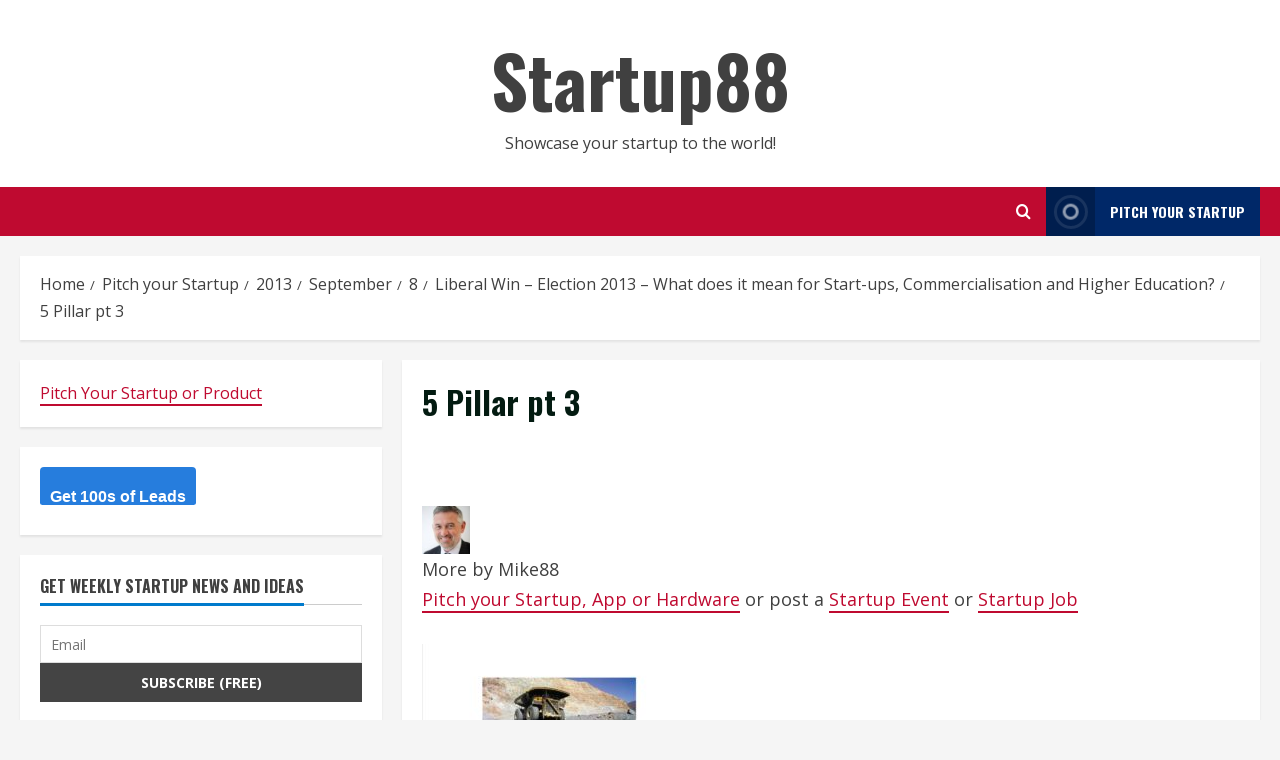

--- FILE ---
content_type: text/html; charset=UTF-8
request_url: https://startup88.com/startups/2013/09/08/liberal-win-election-2013-what-does-it-mean-for-start-ups-commercialisation-and-higher-education/757/attachment/5-pillar-pt-3
body_size: 13982
content:
<!doctype html>
<html lang="en-US">

<head>
    <meta charset="UTF-8">
    <meta name="viewport" content="width=device-width, initial-scale=1">
    <link rel="profile" href="https://gmpg.org/xfn/11">
	<script async src="https://pagead2.googlesyndication.com/pagead/js/adsbygoogle.js?client=ca-pub-5730601824912650" crossorigin="anonymous" type="bdbac9ab852e48c1b11e32c7-text/javascript"></script>
    <meta name='robots' content='index, follow, max-image-preview:large, max-snippet:-1, max-video-preview:-1' />
<script src="/cdn-cgi/scripts/7d0fa10a/cloudflare-static/rocket-loader.min.js" data-cf-settings="bdbac9ab852e48c1b11e32c7-|49"></script><link rel='preload' href='https://fonts.googleapis.com/css?family=Oswald:400,700|Open+Sans:400,700&#038;subset=latin&#038;display=swap' as='style' onload="this.onload=null;this.rel='stylesheet'" type='text/css' media='all' crossorigin='anonymous'>
<link rel='preconnect' href='https://fonts.googleapis.com' crossorigin='anonymous'>
<link rel='preconnect' href='https://fonts.gstatic.com' crossorigin='anonymous'>

	<!-- This site is optimized with the Yoast SEO plugin v20.1 - https://yoast.com/wordpress/plugins/seo/ -->
	<title>5 Pillar pt 3 - Startup88</title>
	<link rel="canonical" href="https://startup88.com/startups/2013/09/08/liberal-win-election-2013-what-does-it-mean-for-start-ups-commercialisation-and-higher-education/757/attachment/5-pillar-pt-3/" />
	<meta property="og:locale" content="en_US" />
	<meta property="og:type" content="article" />
	<meta property="og:title" content="5 Pillar pt 3 - Startup88" />
	<meta property="og:description" content="More by Mike88 Pitch your Startup, App or Hardware or post a Startup Event or Startup Job Pitch" />
	<meta property="og:url" content="https://startup88.com/startups/2013/09/08/liberal-win-election-2013-what-does-it-mean-for-start-ups-commercialisation-and-higher-education/757/attachment/5-pillar-pt-3/" />
	<meta property="og:site_name" content="Startup88" />
	<meta property="og:image" content="https://startup88.com/startups/2013/09/08/liberal-win-election-2013-what-does-it-mean-for-start-ups-commercialisation-and-higher-education/757/attachment/5-pillar-pt-3" />
	<meta property="og:image:width" content="776" />
	<meta property="og:image:height" content="757" />
	<meta property="og:image:type" content="image/jpeg" />
	<meta name="twitter:card" content="summary_large_image" />
	<script type="application/ld+json" class="yoast-schema-graph">{"@context":"https://schema.org","@graph":[{"@type":"WebPage","@id":"https://startup88.com/startups/2013/09/08/liberal-win-election-2013-what-does-it-mean-for-start-ups-commercialisation-and-higher-education/757/attachment/5-pillar-pt-3/","url":"https://startup88.com/startups/2013/09/08/liberal-win-election-2013-what-does-it-mean-for-start-ups-commercialisation-and-higher-education/757/attachment/5-pillar-pt-3/","name":"5 Pillar pt 3 - Startup88","isPartOf":{"@id":"https://startup88.com/#website"},"primaryImageOfPage":{"@id":"https://startup88.com/startups/2013/09/08/liberal-win-election-2013-what-does-it-mean-for-start-ups-commercialisation-and-higher-education/757/attachment/5-pillar-pt-3/#primaryimage"},"image":{"@id":"https://startup88.com/startups/2013/09/08/liberal-win-election-2013-what-does-it-mean-for-start-ups-commercialisation-and-higher-education/757/attachment/5-pillar-pt-3/#primaryimage"},"thumbnailUrl":"https://startup88.com/wp-content/uploads/2013/09/5-Pillar-pt-3.jpg","datePublished":"2013-09-08T02:11:59+00:00","dateModified":"2013-09-08T02:11:59+00:00","breadcrumb":{"@id":"https://startup88.com/startups/2013/09/08/liberal-win-election-2013-what-does-it-mean-for-start-ups-commercialisation-and-higher-education/757/attachment/5-pillar-pt-3/#breadcrumb"},"inLanguage":"en-US","potentialAction":[{"@type":"ReadAction","target":["https://startup88.com/startups/2013/09/08/liberal-win-election-2013-what-does-it-mean-for-start-ups-commercialisation-and-higher-education/757/attachment/5-pillar-pt-3/"]}]},{"@type":"ImageObject","inLanguage":"en-US","@id":"https://startup88.com/startups/2013/09/08/liberal-win-election-2013-what-does-it-mean-for-start-ups-commercialisation-and-higher-education/757/attachment/5-pillar-pt-3/#primaryimage","url":"https://startup88.com/wp-content/uploads/2013/09/5-Pillar-pt-3.jpg","contentUrl":"https://startup88.com/wp-content/uploads/2013/09/5-Pillar-pt-3.jpg","width":776,"height":757},{"@type":"BreadcrumbList","@id":"https://startup88.com/startups/2013/09/08/liberal-win-election-2013-what-does-it-mean-for-start-ups-commercialisation-and-higher-education/757/attachment/5-pillar-pt-3/#breadcrumb","itemListElement":[{"@type":"ListItem","position":1,"name":"Home","item":"https://startup88.com/"},{"@type":"ListItem","position":2,"name":"Pitch your Startup","item":"https://startup88.com/category/startups"},{"@type":"ListItem","position":3,"name":"Liberal Win &#8211; Election 2013 &#8211; What does it mean for Start-ups, Commercialisation and Higher Education?","item":"https://startup88.com/startups/2013/09/08/liberal-win-election-2013-what-does-it-mean-for-start-ups-commercialisation-and-higher-education/757"},{"@type":"ListItem","position":4,"name":"5 Pillar pt 3"}]},{"@type":"WebSite","@id":"https://startup88.com/#website","url":"https://startup88.com/","name":"Startup88","description":"Showcase your startup to the world!","potentialAction":[{"@type":"SearchAction","target":{"@type":"EntryPoint","urlTemplate":"https://startup88.com/?s={search_term_string}"},"query-input":"required name=search_term_string"}],"inLanguage":"en-US"}]}</script>
	<!-- / Yoast SEO plugin. -->


<link rel='dns-prefetch' href='//www.googletagmanager.com' />
<link rel='dns-prefetch' href='//fonts.googleapis.com' />
<link rel='preconnect' href='https://fonts.googleapis.com' />
<link rel='preconnect' href='https://fonts.gstatic.com' />
<link rel="alternate" type="application/rss+xml" title="Startup88 &raquo; Feed" href="https://startup88.com/feed" />
<link rel="alternate" type="application/rss+xml" title="Startup88 &raquo; Comments Feed" href="https://startup88.com/comments/feed" />
<link rel="alternate" type="application/rss+xml" title="Startup88 &raquo; 5 Pillar pt 3 Comments Feed" href="https://startup88.com/startups/2013/09/08/liberal-win-election-2013-what-does-it-mean-for-start-ups-commercialisation-and-higher-education/757/attachment/5-pillar-pt-3/feed" />
<link rel='stylesheet' id='wp-block-library-css' href='https://startup88.com/wp-includes/css/dist/block-library/style.min.css?ver=6.1.9' type='text/css' media='all' />
<style id='wp-block-library-theme-inline-css' type='text/css'>
.wp-block-audio figcaption{color:#555;font-size:13px;text-align:center}.is-dark-theme .wp-block-audio figcaption{color:hsla(0,0%,100%,.65)}.wp-block-audio{margin:0 0 1em}.wp-block-code{border:1px solid #ccc;border-radius:4px;font-family:Menlo,Consolas,monaco,monospace;padding:.8em 1em}.wp-block-embed figcaption{color:#555;font-size:13px;text-align:center}.is-dark-theme .wp-block-embed figcaption{color:hsla(0,0%,100%,.65)}.wp-block-embed{margin:0 0 1em}.blocks-gallery-caption{color:#555;font-size:13px;text-align:center}.is-dark-theme .blocks-gallery-caption{color:hsla(0,0%,100%,.65)}.wp-block-image figcaption{color:#555;font-size:13px;text-align:center}.is-dark-theme .wp-block-image figcaption{color:hsla(0,0%,100%,.65)}.wp-block-image{margin:0 0 1em}.wp-block-pullquote{border-top:4px solid;border-bottom:4px solid;margin-bottom:1.75em;color:currentColor}.wp-block-pullquote__citation,.wp-block-pullquote cite,.wp-block-pullquote footer{color:currentColor;text-transform:uppercase;font-size:.8125em;font-style:normal}.wp-block-quote{border-left:.25em solid;margin:0 0 1.75em;padding-left:1em}.wp-block-quote cite,.wp-block-quote footer{color:currentColor;font-size:.8125em;position:relative;font-style:normal}.wp-block-quote.has-text-align-right{border-left:none;border-right:.25em solid;padding-left:0;padding-right:1em}.wp-block-quote.has-text-align-center{border:none;padding-left:0}.wp-block-quote.is-large,.wp-block-quote.is-style-large,.wp-block-quote.is-style-plain{border:none}.wp-block-search .wp-block-search__label{font-weight:700}.wp-block-search__button{border:1px solid #ccc;padding:.375em .625em}:where(.wp-block-group.has-background){padding:1.25em 2.375em}.wp-block-separator.has-css-opacity{opacity:.4}.wp-block-separator{border:none;border-bottom:2px solid;margin-left:auto;margin-right:auto}.wp-block-separator.has-alpha-channel-opacity{opacity:1}.wp-block-separator:not(.is-style-wide):not(.is-style-dots){width:100px}.wp-block-separator.has-background:not(.is-style-dots){border-bottom:none;height:1px}.wp-block-separator.has-background:not(.is-style-wide):not(.is-style-dots){height:2px}.wp-block-table{margin:"0 0 1em 0"}.wp-block-table thead{border-bottom:3px solid}.wp-block-table tfoot{border-top:3px solid}.wp-block-table td,.wp-block-table th{word-break:normal}.wp-block-table figcaption{color:#555;font-size:13px;text-align:center}.is-dark-theme .wp-block-table figcaption{color:hsla(0,0%,100%,.65)}.wp-block-video figcaption{color:#555;font-size:13px;text-align:center}.is-dark-theme .wp-block-video figcaption{color:hsla(0,0%,100%,.65)}.wp-block-video{margin:0 0 1em}.wp-block-template-part.has-background{padding:1.25em 2.375em;margin-top:0;margin-bottom:0}
</style>
<style id='global-styles-inline-css' type='text/css'>
body{--wp--preset--color--black: #000000;--wp--preset--color--cyan-bluish-gray: #abb8c3;--wp--preset--color--white: #ffffff;--wp--preset--color--pale-pink: #f78da7;--wp--preset--color--vivid-red: #cf2e2e;--wp--preset--color--luminous-vivid-orange: #ff6900;--wp--preset--color--luminous-vivid-amber: #fcb900;--wp--preset--color--light-green-cyan: #7bdcb5;--wp--preset--color--vivid-green-cyan: #00d084;--wp--preset--color--pale-cyan-blue: #8ed1fc;--wp--preset--color--vivid-cyan-blue: #0693e3;--wp--preset--color--vivid-purple: #9b51e0;--wp--preset--gradient--vivid-cyan-blue-to-vivid-purple: linear-gradient(135deg,rgba(6,147,227,1) 0%,rgb(155,81,224) 100%);--wp--preset--gradient--light-green-cyan-to-vivid-green-cyan: linear-gradient(135deg,rgb(122,220,180) 0%,rgb(0,208,130) 100%);--wp--preset--gradient--luminous-vivid-amber-to-luminous-vivid-orange: linear-gradient(135deg,rgba(252,185,0,1) 0%,rgba(255,105,0,1) 100%);--wp--preset--gradient--luminous-vivid-orange-to-vivid-red: linear-gradient(135deg,rgba(255,105,0,1) 0%,rgb(207,46,46) 100%);--wp--preset--gradient--very-light-gray-to-cyan-bluish-gray: linear-gradient(135deg,rgb(238,238,238) 0%,rgb(169,184,195) 100%);--wp--preset--gradient--cool-to-warm-spectrum: linear-gradient(135deg,rgb(74,234,220) 0%,rgb(151,120,209) 20%,rgb(207,42,186) 40%,rgb(238,44,130) 60%,rgb(251,105,98) 80%,rgb(254,248,76) 100%);--wp--preset--gradient--blush-light-purple: linear-gradient(135deg,rgb(255,206,236) 0%,rgb(152,150,240) 100%);--wp--preset--gradient--blush-bordeaux: linear-gradient(135deg,rgb(254,205,165) 0%,rgb(254,45,45) 50%,rgb(107,0,62) 100%);--wp--preset--gradient--luminous-dusk: linear-gradient(135deg,rgb(255,203,112) 0%,rgb(199,81,192) 50%,rgb(65,88,208) 100%);--wp--preset--gradient--pale-ocean: linear-gradient(135deg,rgb(255,245,203) 0%,rgb(182,227,212) 50%,rgb(51,167,181) 100%);--wp--preset--gradient--electric-grass: linear-gradient(135deg,rgb(202,248,128) 0%,rgb(113,206,126) 100%);--wp--preset--gradient--midnight: linear-gradient(135deg,rgb(2,3,129) 0%,rgb(40,116,252) 100%);--wp--preset--duotone--dark-grayscale: url('#wp-duotone-dark-grayscale');--wp--preset--duotone--grayscale: url('#wp-duotone-grayscale');--wp--preset--duotone--purple-yellow: url('#wp-duotone-purple-yellow');--wp--preset--duotone--blue-red: url('#wp-duotone-blue-red');--wp--preset--duotone--midnight: url('#wp-duotone-midnight');--wp--preset--duotone--magenta-yellow: url('#wp-duotone-magenta-yellow');--wp--preset--duotone--purple-green: url('#wp-duotone-purple-green');--wp--preset--duotone--blue-orange: url('#wp-duotone-blue-orange');--wp--preset--font-size--small: 13px;--wp--preset--font-size--medium: 20px;--wp--preset--font-size--large: 36px;--wp--preset--font-size--x-large: 42px;--wp--preset--spacing--20: 0.44rem;--wp--preset--spacing--30: 0.67rem;--wp--preset--spacing--40: 1rem;--wp--preset--spacing--50: 1.5rem;--wp--preset--spacing--60: 2.25rem;--wp--preset--spacing--70: 3.38rem;--wp--preset--spacing--80: 5.06rem;}body { margin: 0;--wp--style--global--content-size: 740px;--wp--style--global--wide-size: 1300px; }.wp-site-blocks > .alignleft { float: left; margin-right: 2em; }.wp-site-blocks > .alignright { float: right; margin-left: 2em; }.wp-site-blocks > .aligncenter { justify-content: center; margin-left: auto; margin-right: auto; }.wp-site-blocks > * { margin-block-start: 0; margin-block-end: 0; }.wp-site-blocks > * + * { margin-block-start: 24px; }body { --wp--style--block-gap: 24px; }body .is-layout-flow > *{margin-block-start: 0;margin-block-end: 0;}body .is-layout-flow > * + *{margin-block-start: 24px;margin-block-end: 0;}body .is-layout-constrained > *{margin-block-start: 0;margin-block-end: 0;}body .is-layout-constrained > * + *{margin-block-start: 24px;margin-block-end: 0;}body .is-layout-flex{gap: 24px;}body .is-layout-flow > .alignleft{float: left;margin-inline-start: 0;margin-inline-end: 2em;}body .is-layout-flow > .alignright{float: right;margin-inline-start: 2em;margin-inline-end: 0;}body .is-layout-flow > .aligncenter{margin-left: auto !important;margin-right: auto !important;}body .is-layout-constrained > .alignleft{float: left;margin-inline-start: 0;margin-inline-end: 2em;}body .is-layout-constrained > .alignright{float: right;margin-inline-start: 2em;margin-inline-end: 0;}body .is-layout-constrained > .aligncenter{margin-left: auto !important;margin-right: auto !important;}body .is-layout-constrained > :where(:not(.alignleft):not(.alignright):not(.alignfull)){max-width: var(--wp--style--global--content-size);margin-left: auto !important;margin-right: auto !important;}body .is-layout-constrained > .alignwide{max-width: var(--wp--style--global--wide-size);}body .is-layout-flex{display: flex;}body .is-layout-flex{flex-wrap: wrap;align-items: center;}body .is-layout-flex > *{margin: 0;}body{padding-top: 0px;padding-right: 0px;padding-bottom: 0px;padding-left: 0px;}a:where(:not(.wp-element-button)){text-decoration: none;}.wp-element-button, .wp-block-button__link{background-color: #32373c;border-width: 0;color: #fff;font-family: inherit;font-size: inherit;line-height: inherit;padding: calc(0.667em + 2px) calc(1.333em + 2px);text-decoration: none;}.has-black-color{color: var(--wp--preset--color--black) !important;}.has-cyan-bluish-gray-color{color: var(--wp--preset--color--cyan-bluish-gray) !important;}.has-white-color{color: var(--wp--preset--color--white) !important;}.has-pale-pink-color{color: var(--wp--preset--color--pale-pink) !important;}.has-vivid-red-color{color: var(--wp--preset--color--vivid-red) !important;}.has-luminous-vivid-orange-color{color: var(--wp--preset--color--luminous-vivid-orange) !important;}.has-luminous-vivid-amber-color{color: var(--wp--preset--color--luminous-vivid-amber) !important;}.has-light-green-cyan-color{color: var(--wp--preset--color--light-green-cyan) !important;}.has-vivid-green-cyan-color{color: var(--wp--preset--color--vivid-green-cyan) !important;}.has-pale-cyan-blue-color{color: var(--wp--preset--color--pale-cyan-blue) !important;}.has-vivid-cyan-blue-color{color: var(--wp--preset--color--vivid-cyan-blue) !important;}.has-vivid-purple-color{color: var(--wp--preset--color--vivid-purple) !important;}.has-black-background-color{background-color: var(--wp--preset--color--black) !important;}.has-cyan-bluish-gray-background-color{background-color: var(--wp--preset--color--cyan-bluish-gray) !important;}.has-white-background-color{background-color: var(--wp--preset--color--white) !important;}.has-pale-pink-background-color{background-color: var(--wp--preset--color--pale-pink) !important;}.has-vivid-red-background-color{background-color: var(--wp--preset--color--vivid-red) !important;}.has-luminous-vivid-orange-background-color{background-color: var(--wp--preset--color--luminous-vivid-orange) !important;}.has-luminous-vivid-amber-background-color{background-color: var(--wp--preset--color--luminous-vivid-amber) !important;}.has-light-green-cyan-background-color{background-color: var(--wp--preset--color--light-green-cyan) !important;}.has-vivid-green-cyan-background-color{background-color: var(--wp--preset--color--vivid-green-cyan) !important;}.has-pale-cyan-blue-background-color{background-color: var(--wp--preset--color--pale-cyan-blue) !important;}.has-vivid-cyan-blue-background-color{background-color: var(--wp--preset--color--vivid-cyan-blue) !important;}.has-vivid-purple-background-color{background-color: var(--wp--preset--color--vivid-purple) !important;}.has-black-border-color{border-color: var(--wp--preset--color--black) !important;}.has-cyan-bluish-gray-border-color{border-color: var(--wp--preset--color--cyan-bluish-gray) !important;}.has-white-border-color{border-color: var(--wp--preset--color--white) !important;}.has-pale-pink-border-color{border-color: var(--wp--preset--color--pale-pink) !important;}.has-vivid-red-border-color{border-color: var(--wp--preset--color--vivid-red) !important;}.has-luminous-vivid-orange-border-color{border-color: var(--wp--preset--color--luminous-vivid-orange) !important;}.has-luminous-vivid-amber-border-color{border-color: var(--wp--preset--color--luminous-vivid-amber) !important;}.has-light-green-cyan-border-color{border-color: var(--wp--preset--color--light-green-cyan) !important;}.has-vivid-green-cyan-border-color{border-color: var(--wp--preset--color--vivid-green-cyan) !important;}.has-pale-cyan-blue-border-color{border-color: var(--wp--preset--color--pale-cyan-blue) !important;}.has-vivid-cyan-blue-border-color{border-color: var(--wp--preset--color--vivid-cyan-blue) !important;}.has-vivid-purple-border-color{border-color: var(--wp--preset--color--vivid-purple) !important;}.has-vivid-cyan-blue-to-vivid-purple-gradient-background{background: var(--wp--preset--gradient--vivid-cyan-blue-to-vivid-purple) !important;}.has-light-green-cyan-to-vivid-green-cyan-gradient-background{background: var(--wp--preset--gradient--light-green-cyan-to-vivid-green-cyan) !important;}.has-luminous-vivid-amber-to-luminous-vivid-orange-gradient-background{background: var(--wp--preset--gradient--luminous-vivid-amber-to-luminous-vivid-orange) !important;}.has-luminous-vivid-orange-to-vivid-red-gradient-background{background: var(--wp--preset--gradient--luminous-vivid-orange-to-vivid-red) !important;}.has-very-light-gray-to-cyan-bluish-gray-gradient-background{background: var(--wp--preset--gradient--very-light-gray-to-cyan-bluish-gray) !important;}.has-cool-to-warm-spectrum-gradient-background{background: var(--wp--preset--gradient--cool-to-warm-spectrum) !important;}.has-blush-light-purple-gradient-background{background: var(--wp--preset--gradient--blush-light-purple) !important;}.has-blush-bordeaux-gradient-background{background: var(--wp--preset--gradient--blush-bordeaux) !important;}.has-luminous-dusk-gradient-background{background: var(--wp--preset--gradient--luminous-dusk) !important;}.has-pale-ocean-gradient-background{background: var(--wp--preset--gradient--pale-ocean) !important;}.has-electric-grass-gradient-background{background: var(--wp--preset--gradient--electric-grass) !important;}.has-midnight-gradient-background{background: var(--wp--preset--gradient--midnight) !important;}.has-small-font-size{font-size: var(--wp--preset--font-size--small) !important;}.has-medium-font-size{font-size: var(--wp--preset--font-size--medium) !important;}.has-large-font-size{font-size: var(--wp--preset--font-size--large) !important;}.has-x-large-font-size{font-size: var(--wp--preset--font-size--x-large) !important;}
.wp-block-navigation a:where(:not(.wp-element-button)){color: inherit;}
.wp-block-pullquote{font-size: 1.5em;line-height: 1.6;}
</style>
<link rel='stylesheet' id='ppress-frontend-css' href='https://startup88.com/wp-content/plugins/wp-user-avatar/assets/css/frontend.min.css?ver=4.6.0' type='text/css' media='all' />
<link rel='stylesheet' id='ppress-flatpickr-css' href='https://startup88.com/wp-content/plugins/wp-user-avatar/assets/flatpickr/flatpickr.min.css?ver=4.6.0' type='text/css' media='all' />
<link rel='stylesheet' id='ppress-select2-css' href='https://startup88.com/wp-content/plugins/wp-user-avatar/assets/select2/select2.min.css?ver=6.1.9' type='text/css' media='all' />
<link rel='stylesheet' id='bootstrap-css' href='https://startup88.com/wp-content/themes/morenews/assets/bootstrap/css/bootstrap.min.css?ver=2.0.40' type='text/css' media='all' />
<link rel='stylesheet' id='morenews-style-css' href='https://startup88.com/wp-content/themes/morenews/style.min.css?ver=2.0.40' type='text/css' media='all' />
<style id='morenews-style-inline-css' type='text/css'>

        body.aft-dark-mode #sidr,
        body.aft-dark-mode,
        body.aft-dark-mode.custom-background,
        body.aft-dark-mode #af-preloader {
            background-color: #000000;
        }
        
                    body.aft-default-mode #sidr,
            body.aft-default-mode #af-preloader,
            body.aft-default-mode {
                background-color: #f5f5f5;
            }

        
                    .frm_style_formidable-style.with_frm_style .frm_compact .frm_dropzone.dz-clickable .dz-message, 
            .frm_style_formidable-style.with_frm_style input[type=submit], 
            .frm_style_formidable-style.with_frm_style .frm_submit input[type=button], 
            .frm_style_formidable-style.with_frm_style .frm_submit button, 
            .frm_form_submit_style, 
            .frm_style_formidable-style.with_frm_style .frm-edit-page-btn,

            .woocommerce #respond input#submit.disabled, 
            .woocommerce #respond input#submit:disabled, 
            .woocommerce #respond input#submit:disabled[disabled], 
            .woocommerce a.button.disabled, 
            .woocommerce a.button:disabled, 
            .woocommerce a.button:disabled[disabled], 
            .woocommerce button.button.disabled, 
            .woocommerce button.button:disabled, 
            .woocommerce button.button:disabled[disabled], 
            .woocommerce input.button.disabled, 
            .woocommerce input.button:disabled, 
            .woocommerce input.button:disabled[disabled],
            .woocommerce #respond input#submit, 
            .woocommerce a.button, 
            .woocommerce button.button, 
            .woocommerce input.button,
            .woocommerce #respond input#submit.alt, 
            .woocommerce a.button.alt, 
            .woocommerce button.button.alt, 
            .woocommerce input.button.alt,
            .woocommerce-account .addresses .title .edit,
            :root .wc-block-featured-product__link :where(.wp-element-button, .wp-block-button__link),
            :root .wc-block-featured-category__link :where(.wp-element-button, .wp-block-button__link),
            hustle-button,
            button.wc-block-mini-cart__button,
            .wc-block-checkout .wp-block-button__link,
            .wp-block-button.wc-block-components-product-button .wp-block-button__link,
            .wc-block-grid__product-add-to-cart.wp-block-button .wp-block-button__link,
            body .wc-block-components-button,
            .wc-block-grid .wp-block-button__link,
            .woocommerce-notices-wrapper .button,
            body .woocommerce-notices-wrapper .button:hover,
            body.woocommerce .single_add_to_cart_button.button:hover,
            body.woocommerce a.button.add_to_cart_button:hover,

            .widget-title-fill-and-border .wp-block-search__label,
            .widget-title-fill-and-border .wp-block-group .wp-block-heading,
            .widget-title-fill-and-no-border .wp-block-search__label,
            .widget-title-fill-and-no-border .wp-block-group .wp-block-heading,

            .widget-title-fill-and-border .wp_post_author_widget .widget-title .header-after,
            .widget-title-fill-and-border .widget-title .heading-line,
            .widget-title-fill-and-border .aft-posts-tabs-panel .nav-tabs>li>a.active,
            .widget-title-fill-and-border .aft-main-banner-wrapper .widget-title .heading-line ,
            .widget-title-fill-and-no-border .wp_post_author_widget .widget-title .header-after,
            .widget-title-fill-and-no-border .widget-title .heading-line,
            .widget-title-fill-and-no-border .aft-posts-tabs-panel .nav-tabs>li>a.active,
            .widget-title-fill-and-no-border .aft-main-banner-wrapper .widget-title .heading-line,
            a.sidr-class-sidr-button-close,
            body.widget-title-border-bottom .header-after1 .heading-line-before, 
            body.widget-title-border-bottom .widget-title .heading-line-before,

            .widget-title-border-center .wp-block-search__label::after,
            .widget-title-border-center .wp-block-group .wp-block-heading::after,
            .widget-title-border-center .wp_post_author_widget .widget-title .heading-line-before,
            .widget-title-border-center .aft-posts-tabs-panel .nav-tabs>li>a.active::after,
            .widget-title-border-center .wp_post_author_widget .widget-title .header-after::after, 
            .widget-title-border-center .widget-title .heading-line-after,

            .widget-title-border-bottom .wp-block-search__label::after,
            .widget-title-border-bottom .wp-block-group .wp-block-heading::after,
            .widget-title-border-bottom .heading-line::before, 
            .widget-title-border-bottom .wp-post-author-wrap .header-after::before,
            .widget-title-border-bottom .aft-posts-tabs-panel .nav-tabs>li>a.active span::after,

            .aft-dark-mode .is-style-fill a.wp-block-button__link:not(.has-background), 
            .aft-default-mode .is-style-fill a.wp-block-button__link:not(.has-background),

            a.comment-reply-link,
            body.aft-default-mode .reply a,
            body.aft-dark-mode .reply a,
            .aft-popular-taxonomies-lists span::before ,
            #loader-wrapper div,
            span.heading-line::before,
            .wp-post-author-wrap .header-after::before,
            body.aft-dark-mode input[type="button"],
            body.aft-dark-mode input[type="reset"],
            body.aft-dark-mode input[type="submit"],
            body.aft-dark-mode .inner-suscribe input[type=submit],
            body.aft-default-mode input[type="button"],
            body.aft-default-mode input[type="reset"],
            body.aft-default-mode input[type="submit"],
            body.aft-default-mode .inner-suscribe input[type=submit],
            .woocommerce-product-search button[type="submit"],
            input.search-submit,
            .wp-block-search__button,
            .af-youtube-slider .af-video-wrap .af-bg-play i,
            .af-youtube-video-list .entry-header-yt-video-wrapper .af-yt-video-play i,
            .af-post-format i,
            body .btn-style1 a:visited,
            body .btn-style1 a,
            body .morenews-pagination .nav-links .page-numbers.current,
            body #scroll-up,
            button,
            body article.sticky .read-single:before,
            .aft-readmore-wrapper a.aft-readmore:hover,
            body.aft-dark-mode .aft-readmore-wrapper a.aft-readmore:hover, 
            footer.site-footer .aft-readmore-wrapper a.aft-readmore:hover,
            .aft-readmore-wrapper a.aft-readmore:hover,
            body .trending-posts-vertical .trending-no{
            background-color: #BF0A30;
            }

            div.wpforms-container-full button[type=submit]:hover,
            div.wpforms-container-full button[type=submit]:not(:hover):not(:active){
                background-color: #BF0A30 !important;
            }

            .grid-design-texts-over-image .aft-readmore-wrapper a.aft-readmore:hover, 
            .aft-readmore-wrapper a.aft-readmore:hover,
            body.aft-dark-mode .aft-readmore-wrapper a.aft-readmore:hover, 
            body.aft-default-mode .aft-readmore-wrapper a.aft-readmore:hover, 

            body.single .entry-header .aft-post-excerpt-and-meta .post-excerpt,
            body.aft-dark-mode.single span.tags-links a:hover,
            .morenews-pagination .nav-links .page-numbers.current,
            .aft-readmore-wrapper a.aft-readmore:hover,
            p.awpa-more-posts a:hover{
            border-color: #BF0A30;
            }
            .wp-post-author-meta .wp-post-author-meta-more-posts a.awpa-more-posts:hover{
                border-color: #BF0A30;
            }
            body:not(.rtl) .aft-popular-taxonomies-lists span::after {
                border-left-color: #BF0A30;
            }
            body.rtl .aft-popular-taxonomies-lists span::after {
                border-right-color: #BF0A30;
            }
            .widget-title-fill-and-no-border .wp-block-search__label::after,
            .widget-title-fill-and-no-border .wp-block-group .wp-block-heading::after,
            .widget-title-fill-and-no-border .aft-posts-tabs-panel .nav-tabs>li a.active::after,
            .widget-title-fill-and-no-border .morenews-widget .widget-title::before,
            .widget-title-fill-and-no-border .morenews-customizer .widget-title::before{
                border-top-color: #BF0A30;

            }
            .woocommerce div.product .woocommerce-tabs ul.tabs li.active,
            #scroll-up::after,
            .aft-dark-mode #loader,
            .aft-default-mode #loader {
                border-bottom-color: #BF0A30;
            }
            footer.site-footer .wp-calendar-nav a:hover,
            footer.site-footer .wp-block-latest-comments__comment-meta a:hover,
            .aft-dark-mode .tagcloud a:hover, 
            .aft-dark-mode .widget ul.menu >li a:hover, 
            .aft-dark-mode .widget > ul > li a:hover,
            .banner-exclusive-posts-wrapper a:hover,
            .list-style .read-title h3 a:hover,
            .grid-design-default .read-title h3 a:hover,
            body.aft-dark-mode .banner-exclusive-posts-wrapper a:hover,
            body.aft-dark-mode .banner-exclusive-posts-wrapper a:visited:hover,
            body.aft-default-mode .banner-exclusive-posts-wrapper a:hover,
            body.aft-default-mode .banner-exclusive-posts-wrapper a:visited:hover,
            body.wp-post-author-meta .awpa-display-name a:hover,
            .widget_text a ,
            .post-description a:not(.aft-readmore), .post-description a:not(.aft-readmore):visited,

            .wp_post_author_widget .wp-post-author-meta .awpa-display-name a:hover, 
            .wp-post-author-meta .wp-post-author-meta-more-posts a.awpa-more-posts:hover,
            body.aft-default-mode .af-breadcrumbs a:hover,
            body.aft-dark-mode .af-breadcrumbs a:hover,
            body .wp-block-latest-comments li.wp-block-latest-comments__comment a:hover,

            body .site-footer .color-pad .read-title h3 a:hover,
            body.aft-default-mode .site-footer .tagcloud a:hover,
            body.aft-dark-mode .site-footer .tagcloud a:hover,
            body.aft-default-mode .site-footer .wp-block-tag-cloud a:hover,
            body.aft-dark-mode .site-footer .wp-block-tag-cloud a:hover,

            body.aft-dark-mode #secondary .morenews-widget ul[class*="wp-block-"] a:hover,
            body.aft-dark-mode #secondary .morenews-widget ol[class*="wp-block-"] a:hover,
            body.aft-dark-mode a.post-edit-link:hover,
            body.aft-default-mode #secondary .morenews-widget ul[class*="wp-block-"] a:hover,
            body.aft-default-mode #secondary .morenews-widget ol[class*="wp-block-"] a:hover,
            body.aft-default-mode a.post-edit-link:hover,
            body.aft-default-mode #secondary .widget > ul > li a:hover,

            body.aft-default-mode footer.comment-meta a:hover,
            body.aft-dark-mode footer.comment-meta a:hover,
            body.aft-default-mode .comment-form a:hover,
            body.aft-dark-mode .comment-form a:hover,
            body.aft-dark-mode .entry-content > .wp-block-tag-cloud a:not(.has-text-color):hover,
            body.aft-default-mode .entry-content > .wp-block-tag-cloud a:not(.has-text-color):hover,
            body.aft-dark-mode .entry-content .wp-block-archives-list.wp-block-archives a:not(.has-text-color):hover,
            body.aft-default-mode .entry-content .wp-block-archives-list.wp-block-archives a:not(.has-text-color):hover,
            body.aft-dark-mode .entry-content .wp-block-latest-posts a:not(.has-text-color):hover, 
            body.aft-dark-mode .entry-content .wp-block-categories-list.wp-block-categories a:not(.has-text-color):hover,
            body.aft-default-mode .entry-content .wp-block-latest-posts a:not(.has-text-color):hover, 
            body.aft-default-mode .entry-content .wp-block-categories-list.wp-block-categories a:not(.has-text-color):hover,

            .aft-default-mode .wp-block-archives-list.wp-block-archives a:not(.has-text-color):hover,
            .aft-default-mode .wp-block-latest-posts a:not(.has-text-color):hover, 
            .aft-default-mode .wp-block-categories-list.wp-block-categories a:not(.has-text-color):hover,
            .aft-default-mode .wp-block-latest-comments li.wp-block-latest-comments__comment a:hover,
            .aft-dark-mode .wp-block-archives-list.wp-block-archives a:not(.has-text-color):hover,
            .aft-dark-mode .wp-block-latest-posts a:not(.has-text-color):hover, 
            .aft-dark-mode .wp-block-categories-list.wp-block-categories a:not(.has-text-color):hover,
            .aft-dark-mode .wp-block-latest-comments li.wp-block-latest-comments__comment a:hover,

            body.aft-default-mode .site-footer .wp-block-latest-comments li.wp-block-latest-comments__comment a:hover,
            body.aft-dark-mode .site-footer .wp-block-latest-comments li.wp-block-latest-comments__comment a:hover,
            .aft-default-mode .site-footer .wp-block-archives-list.wp-block-archives a:not(.has-text-color):hover,
            .aft-default-mode .site-footer .wp-block-latest-posts a:not(.has-text-color):hover, 
            .aft-default-mode .site-footer .wp-block-categories-list.wp-block-categories a:not(.has-text-color):hover,
            .aft-dark-mode .site-footer .wp-block-archives-list.wp-block-archives a:not(.has-text-color):hover,
            .aft-dark-mode .site-footer .wp-block-latest-posts a:not(.has-text-color):hover, 
            .aft-dark-mode .site-footer .wp-block-categories-list.wp-block-categories a:not(.has-text-color):hover,

            body.aft-dark-mode .morenews-pagination .nav-links a.page-numbers:hover,
            body.aft-default-mode .morenews-pagination .nav-links a.page-numbers:hover,
            body .site-footer .secondary-footer a:hover,
            body.aft-default-mode .aft-popular-taxonomies-lists ul li a:hover ,
            body.aft-dark-mode .aft-popular-taxonomies-lists ul li a:hover,
            body.aft-dark-mode .wp-calendar-nav a,
            body .entry-content > .wp-block-heading a:not(.has-link-color),
            body .entry-content > ul a,
            body .entry-content > ol a,
            body .entry-content > p a ,
            body.aft-default-mode p.logged-in-as a,
            body.aft-dark-mode p.logged-in-as a,
            body.aft-dark-mode .woocommerce-loop-product__title:hover,
            body.aft-default-mode .woocommerce-loop-product__title:hover,
            a:hover,
            p a,
            .stars a:active,
            .stars a:focus,
            .morenews-widget.widget_text a,
            body.aft-default-mode .wp-block-latest-comments li.wp-block-latest-comments__comment a:hover,
            body.aft-dark-mode .wp-block-latest-comments li.wp-block-latest-comments__comment a:hover,
            .entry-content .wp-block-latest-comments a:not(.has-text-color):hover,
            .wc-block-grid__product .wc-block-grid__product-link:focus,

            body.aft-default-mode .entry-content h1:not(.has-link-color):not(.wp-block-post-title) a,
            body.aft-default-mode .entry-content h2:not(.has-link-color):not(.wp-block-post-title) a,
            body.aft-default-mode .entry-content h3:not(.has-link-color):not(.wp-block-post-title) a,
            body.aft-default-mode .entry-content h4:not(.has-link-color):not(.wp-block-post-title) a,
            body.aft-default-mode .entry-content h5:not(.has-link-color):not(.wp-block-post-title) a,
            body.aft-default-mode .entry-content h6:not(.has-link-color):not(.wp-block-post-title) a,
            body.aft-dark-mode .entry-content h1:not(.has-link-color):not(.wp-block-post-title) a,
            body.aft-dark-mode .entry-content h2:not(.has-link-color):not(.wp-block-post-title) a,
            body.aft-dark-mode .entry-content h3:not(.has-link-color):not(.wp-block-post-title) a,
            body.aft-dark-mode .entry-content h4:not(.has-link-color):not(.wp-block-post-title) a,
            body.aft-dark-mode .entry-content h5:not(.has-link-color):not(.wp-block-post-title) a,
            body.aft-dark-mode .entry-content h6:not(.has-link-color):not(.wp-block-post-title) a,

            body.aft-default-mode .comment-content a,
            body.aft-dark-mode .comment-content a,
            body.aft-default-mode .post-excerpt a,
            body.aft-dark-mode .post-excerpt a,
            body.aft-default-mode .wp-block-tag-cloud a:hover,
            body.aft-default-mode .tagcloud a:hover,
            body.aft-default-mode.single span.tags-links a:hover,
            body.aft-default-mode p.awpa-more-posts a:hover,
            body.aft-default-mode p.awpa-website a:hover ,
            body.aft-default-mode .wp-post-author-meta h4 a:hover,
            body.aft-default-mode .widget ul.menu >li a:hover,
            body.aft-default-mode .widget > ul > li a:hover,
            body.aft-default-mode .nav-links a:hover,
            body.aft-default-mode ul.trail-items li a:hover,
            body.aft-dark-mode .wp-block-tag-cloud a:hover,
            body.aft-dark-mode .tagcloud a:hover,
            body.aft-dark-mode.single span.tags-links a:hover,
            body.aft-dark-mode p.awpa-more-posts a:hover,
            body.aft-dark-mode p.awpa-website a:hover ,
            body.aft-dark-mode .widget ul.menu >li a:hover,
            body.aft-dark-mode .nav-links a:hover,
            body.aft-dark-mode ul.trail-items li a:hover{
            color:#BF0A30;
            }

            @media only screen and (min-width: 992px){
                body.aft-default-mode .morenews-header .main-navigation .menu-desktop > ul > li:hover > a:before,
                body.aft-default-mode .morenews-header .main-navigation .menu-desktop > ul > li.current-menu-item > a:before {
                background-color: #BF0A30;
                }
            }
        
                    .woocommerce-product-search button[type="submit"], input.search-submit{
                background-color: #BF0A30;
            }
            .aft-dark-mode .entry-content a:hover, .aft-dark-mode .entry-content a:focus, .aft-dark-mode .entry-content a:active,
            .wp-calendar-nav a,
            #wp-calendar tbody td a,
            body.aft-dark-mode #wp-calendar tbody td#today,
            body.aft-default-mode #wp-calendar tbody td#today,
            body.aft-default-mode .entry-content > .wp-block-heading a:not(.has-link-color),
            body.aft-dark-mode .entry-content > .wp-block-heading a:not(.has-link-color),
            body .entry-content > ul a, body .entry-content > ul a:visited,
            body .entry-content > ol a, body .entry-content > ol a:visited,
            body .entry-content > p a, body .entry-content > p a:visited
            {
            color: #BF0A30;
            }
            .woocommerce-product-search button[type="submit"], input.search-submit,
            body.single span.tags-links a:hover,
            body .entry-content > .wp-block-heading a:not(.has-link-color),
            body .entry-content > ul a, body .entry-content > ul a:visited,
            body .entry-content > ol a, body .entry-content > ol a:visited,
            body .entry-content > p a, body .entry-content > p a:visited{
            border-color: #BF0A30;
            }

            @media only screen and (min-width: 993px){
                .main-navigation .menu-desktop > li.current-menu-item::after, 
                .main-navigation .menu-desktop > ul > li.current-menu-item::after, 
                .main-navigation .menu-desktop > li::after, .main-navigation .menu-desktop > ul > li::after{
                    background-color: #BF0A30;
                }
            }
          


                    .site-title {
            font-family: Oswald , sans-serif;
            }
        
                    body,
            button,
            input,
            select,
            optgroup,
            .cat-links li a,
            .min-read,
            .af-social-contacts .social-widget-menu .screen-reader-text,
            textarea {
            font-family: Open Sans;
            }
        
                    body span.hustle-title,
            .wp-block-blockspare-blockspare-tabs .bs-tabs-title-list li a.bs-tab-title,
            .navigation.post-navigation .nav-links a,
            div.custom-menu-link > a,
            .exclusive-posts .exclusive-now span,
            .aft-popular-taxonomies-lists span,
            .exclusive-posts a,
            .aft-posts-tabs-panel .nav-tabs>li>a,
            .widget-title-border-bottom .aft-posts-tabs-panel .nav-tabs>li>a,
            .nav-tabs>li,
            .widget ul ul li, 
            .widget ul.menu >li ,
            .widget > ul > li,
            .wp-block-search__label,
            .wp-block-latest-posts.wp-block-latest-posts__list li,
            .wp-block-latest-comments li.wp-block-latest-comments__comment,
            .wp-block-group ul li a,
            .main-navigation ul li a,
            h1, h2, h3, h4, h5, h6 {
            font-family: Oswald;
            }
        
        .elementor-page .elementor-section.elementor-section-full_width > .elementor-container,
        .elementor-page .elementor-section.elementor-section-boxed > .elementor-container,
        .elementor-default .elementor-section.elementor-section-full_width > .elementor-container,
        .elementor-default .elementor-section.elementor-section-boxed > .elementor-container{
            max-width: 1300px;
        }

        .container-wrapper .elementor {
            max-width: 100%;
        }
        .full-width-content .elementor-section-stretched,
        .align-content-left .elementor-section-stretched,
        .align-content-right .elementor-section-stretched {
            max-width: 100%;
            left: 0 !important;
        }

</style>
<link rel='stylesheet' id='centralnews-css' href='https://startup88.com/wp-content/themes/centralnews/style.css?ver=2.0.40' type='text/css' media='all' />
<link rel='stylesheet' id='morenews-google-fonts-css' href='https://fonts.googleapis.com/css?family=Oswald:400,700|Open+Sans:400,700&#038;subset=latin&#038;display=swap' type='text/css' media='all' />
<link rel='stylesheet' id='aft-icons-css' href='https://startup88.com/wp-content/themes/morenews/assets/icons/style.css?ver=6.1.9' type='text/css' media='all' />
<link rel='stylesheet' id='slick-css-css' href='https://startup88.com/wp-content/themes/morenews/assets/slick/css/slick.min.css?ver=6.1.9' type='text/css' media='all' />
<link rel='stylesheet' id='sidr-css' href='https://startup88.com/wp-content/themes/morenews/assets/sidr/css/jquery.sidr.dark.css?ver=6.1.9' type='text/css' media='all' />
<link rel='stylesheet' id='magnific-popup-css' href='https://startup88.com/wp-content/themes/morenews/assets/magnific-popup/magnific-popup.css?ver=6.1.9' type='text/css' media='all' />
<link rel='stylesheet' id='newsletter-css' href='https://startup88.com/wp-content/plugins/newsletter/style.css?ver=7.6.1' type='text/css' media='all' />
<script type="bdbac9ab852e48c1b11e32c7-text/javascript" src='https://www.googletagmanager.com/gtag/js?id=UA-42422370-1&#038;ver=6.1.9' id='wk-analytics-script-js'></script>
<script type="bdbac9ab852e48c1b11e32c7-text/javascript" id='wk-analytics-script-js-after'>
function shouldTrack(){
var trackLoggedIn = true;
var loggedIn = false;
if(!loggedIn){
return true;
} else if( trackLoggedIn ) {
return true;
}
return false;
}
function hasWKGoogleAnalyticsCookie() {
return (new RegExp('wp_wk_ga_untrack_' + document.location.hostname)).test(document.cookie);
}
if (!hasWKGoogleAnalyticsCookie() && shouldTrack()) {
//Google Analytics
window.dataLayer = window.dataLayer || [];
function gtag(){dataLayer.push(arguments);}
gtag('js', new Date());
gtag('config', 'UA-42422370-1');
}
</script>
<script type="bdbac9ab852e48c1b11e32c7-text/javascript" src='https://startup88.com/wp-includes/js/jquery/jquery.min.js?ver=3.6.1' id='jquery-core-js'></script>
<script type="bdbac9ab852e48c1b11e32c7-text/javascript" src='https://startup88.com/wp-includes/js/jquery/jquery-migrate.min.js?ver=3.3.2' id='jquery-migrate-js'></script>
<script type="bdbac9ab852e48c1b11e32c7-text/javascript" src='https://startup88.com/wp-content/plugins/wp-user-avatar/assets/flatpickr/flatpickr.min.js?ver=4.6.0' id='ppress-flatpickr-js'></script>
<script type="bdbac9ab852e48c1b11e32c7-text/javascript" src='https://startup88.com/wp-content/plugins/wp-user-avatar/assets/select2/select2.min.js?ver=4.6.0' id='ppress-select2-js'></script>
<script type="bdbac9ab852e48c1b11e32c7-text/javascript" src='https://startup88.com/wp-content/themes/morenews/assets/background-script.js?ver=2.0.40' id='morenews-background-script-js'></script>
<link rel="https://api.w.org/" href="https://startup88.com/wp-json/" /><link rel="alternate" type="application/json" href="https://startup88.com/wp-json/wp/v2/media/769" /><link rel="EditURI" type="application/rsd+xml" title="RSD" href="https://startup88.com/xmlrpc.php?rsd" />
<link rel="wlwmanifest" type="application/wlwmanifest+xml" href="https://startup88.com/wp-includes/wlwmanifest.xml" />
<meta name="generator" content="WordPress 6.1.9" />
<link rel='shortlink' href='https://startup88.com/?p=769' />
<link rel="alternate" type="application/json+oembed" href="https://startup88.com/wp-json/oembed/1.0/embed?url=https%3A%2F%2Fstartup88.com%2Fstartups%2F2013%2F09%2F08%2Fliberal-win-election-2013-what-does-it-mean-for-start-ups-commercialisation-and-higher-education%2F757%2Fattachment%2F5-pillar-pt-3" />
<link rel="alternate" type="text/xml+oembed" href="https://startup88.com/wp-json/oembed/1.0/embed?url=https%3A%2F%2Fstartup88.com%2Fstartups%2F2013%2F09%2F08%2Fliberal-win-election-2013-what-does-it-mean-for-start-ups-commercialisation-and-higher-education%2F757%2Fattachment%2F5-pillar-pt-3&#038;format=xml" />
<link rel="pingback" href="https://startup88.com/xmlrpc.php">        <style type="text/css">
            
            body .af-header-image.data-bg:before{
                opacity:0;
            }
                        .site-title a,
            .site-header .site-branding .site-title a:visited,
            .site-header .site-branding .site-title a:hover,
            .site-description {
                color: #404040;
            }

            .header-layout-3 .site-header .site-branding .site-title,
            .site-branding .site-title {
                font-size: 72px;
            }

            @media only screen and (max-width: 640px) {
                .site-branding .site-title {
                    font-size: 40px;

                }
              }   

           @media only screen and (max-width: 375px) {
                    .site-branding .site-title {
                        font-size: 32px;

                    }
                }

            

        </style>
        <meta property="fb:pages" content="409641215820917" />

<script async src="//pagead2.googlesyndication.com/pagead/js/adsbygoogle.js" type="bdbac9ab852e48c1b11e32c7-text/javascript"></script>
<script type="bdbac9ab852e48c1b11e32c7-text/javascript">
  (adsbygoogle = window.adsbygoogle || []).push({
    google_ad_client: "ca-pub-4792046043915252",
    enable_page_level_ads: true
  });
</script>



<link rel="icon" href="https://startup88.com/wp-content/uploads/2017/04/88-2.png" sizes="32x32" />
<link rel="icon" href="https://startup88.com/wp-content/uploads/2017/04/88-2.png" sizes="192x192" />
<link rel="apple-touch-icon" href="https://startup88.com/wp-content/uploads/2017/04/88-2.png" />
<meta name="msapplication-TileImage" content="https://startup88.com/wp-content/uploads/2017/04/88-2.png" />
<style>
            a.newsletter-facebook-button, a.newsletter-facebook-button:visited, a.newsletter-facebook-button:hover {
            display: inline-block;
            background-color: #3B5998;
            border-radius: 3px!important;
            color: #fff!important;
            text-decoration: none;
            font-size: 14px;
            padding: 7px!important;
            line-height: normal;
            margin: 0;
            border: 0;
            text-align: center;
            }
            </style>
</head>

<body class="attachment attachment-template-default single single-attachment postid-769 attachmentid-769 attachment-jpeg wp-embed-responsive aft-default-mode aft-header-layout-centered header-image-default widget-title-border-bottom default-content-layout single-content-mode-default single-post-title-boxed align-content-right af-wide-layout">

    <svg xmlns="http://www.w3.org/2000/svg" viewBox="0 0 0 0" width="0" height="0" focusable="false" role="none" style="visibility: hidden; position: absolute; left: -9999px; overflow: hidden;" ><defs><filter id="wp-duotone-dark-grayscale"><feColorMatrix color-interpolation-filters="sRGB" type="matrix" values=" .299 .587 .114 0 0 .299 .587 .114 0 0 .299 .587 .114 0 0 .299 .587 .114 0 0 " /><feComponentTransfer color-interpolation-filters="sRGB" ><feFuncR type="table" tableValues="0 0.49803921568627" /><feFuncG type="table" tableValues="0 0.49803921568627" /><feFuncB type="table" tableValues="0 0.49803921568627" /><feFuncA type="table" tableValues="1 1" /></feComponentTransfer><feComposite in2="SourceGraphic" operator="in" /></filter></defs></svg><svg xmlns="http://www.w3.org/2000/svg" viewBox="0 0 0 0" width="0" height="0" focusable="false" role="none" style="visibility: hidden; position: absolute; left: -9999px; overflow: hidden;" ><defs><filter id="wp-duotone-grayscale"><feColorMatrix color-interpolation-filters="sRGB" type="matrix" values=" .299 .587 .114 0 0 .299 .587 .114 0 0 .299 .587 .114 0 0 .299 .587 .114 0 0 " /><feComponentTransfer color-interpolation-filters="sRGB" ><feFuncR type="table" tableValues="0 1" /><feFuncG type="table" tableValues="0 1" /><feFuncB type="table" tableValues="0 1" /><feFuncA type="table" tableValues="1 1" /></feComponentTransfer><feComposite in2="SourceGraphic" operator="in" /></filter></defs></svg><svg xmlns="http://www.w3.org/2000/svg" viewBox="0 0 0 0" width="0" height="0" focusable="false" role="none" style="visibility: hidden; position: absolute; left: -9999px; overflow: hidden;" ><defs><filter id="wp-duotone-purple-yellow"><feColorMatrix color-interpolation-filters="sRGB" type="matrix" values=" .299 .587 .114 0 0 .299 .587 .114 0 0 .299 .587 .114 0 0 .299 .587 .114 0 0 " /><feComponentTransfer color-interpolation-filters="sRGB" ><feFuncR type="table" tableValues="0.54901960784314 0.98823529411765" /><feFuncG type="table" tableValues="0 1" /><feFuncB type="table" tableValues="0.71764705882353 0.25490196078431" /><feFuncA type="table" tableValues="1 1" /></feComponentTransfer><feComposite in2="SourceGraphic" operator="in" /></filter></defs></svg><svg xmlns="http://www.w3.org/2000/svg" viewBox="0 0 0 0" width="0" height="0" focusable="false" role="none" style="visibility: hidden; position: absolute; left: -9999px; overflow: hidden;" ><defs><filter id="wp-duotone-blue-red"><feColorMatrix color-interpolation-filters="sRGB" type="matrix" values=" .299 .587 .114 0 0 .299 .587 .114 0 0 .299 .587 .114 0 0 .299 .587 .114 0 0 " /><feComponentTransfer color-interpolation-filters="sRGB" ><feFuncR type="table" tableValues="0 1" /><feFuncG type="table" tableValues="0 0.27843137254902" /><feFuncB type="table" tableValues="0.5921568627451 0.27843137254902" /><feFuncA type="table" tableValues="1 1" /></feComponentTransfer><feComposite in2="SourceGraphic" operator="in" /></filter></defs></svg><svg xmlns="http://www.w3.org/2000/svg" viewBox="0 0 0 0" width="0" height="0" focusable="false" role="none" style="visibility: hidden; position: absolute; left: -9999px; overflow: hidden;" ><defs><filter id="wp-duotone-midnight"><feColorMatrix color-interpolation-filters="sRGB" type="matrix" values=" .299 .587 .114 0 0 .299 .587 .114 0 0 .299 .587 .114 0 0 .299 .587 .114 0 0 " /><feComponentTransfer color-interpolation-filters="sRGB" ><feFuncR type="table" tableValues="0 0" /><feFuncG type="table" tableValues="0 0.64705882352941" /><feFuncB type="table" tableValues="0 1" /><feFuncA type="table" tableValues="1 1" /></feComponentTransfer><feComposite in2="SourceGraphic" operator="in" /></filter></defs></svg><svg xmlns="http://www.w3.org/2000/svg" viewBox="0 0 0 0" width="0" height="0" focusable="false" role="none" style="visibility: hidden; position: absolute; left: -9999px; overflow: hidden;" ><defs><filter id="wp-duotone-magenta-yellow"><feColorMatrix color-interpolation-filters="sRGB" type="matrix" values=" .299 .587 .114 0 0 .299 .587 .114 0 0 .299 .587 .114 0 0 .299 .587 .114 0 0 " /><feComponentTransfer color-interpolation-filters="sRGB" ><feFuncR type="table" tableValues="0.78039215686275 1" /><feFuncG type="table" tableValues="0 0.94901960784314" /><feFuncB type="table" tableValues="0.35294117647059 0.47058823529412" /><feFuncA type="table" tableValues="1 1" /></feComponentTransfer><feComposite in2="SourceGraphic" operator="in" /></filter></defs></svg><svg xmlns="http://www.w3.org/2000/svg" viewBox="0 0 0 0" width="0" height="0" focusable="false" role="none" style="visibility: hidden; position: absolute; left: -9999px; overflow: hidden;" ><defs><filter id="wp-duotone-purple-green"><feColorMatrix color-interpolation-filters="sRGB" type="matrix" values=" .299 .587 .114 0 0 .299 .587 .114 0 0 .299 .587 .114 0 0 .299 .587 .114 0 0 " /><feComponentTransfer color-interpolation-filters="sRGB" ><feFuncR type="table" tableValues="0.65098039215686 0.40392156862745" /><feFuncG type="table" tableValues="0 1" /><feFuncB type="table" tableValues="0.44705882352941 0.4" /><feFuncA type="table" tableValues="1 1" /></feComponentTransfer><feComposite in2="SourceGraphic" operator="in" /></filter></defs></svg><svg xmlns="http://www.w3.org/2000/svg" viewBox="0 0 0 0" width="0" height="0" focusable="false" role="none" style="visibility: hidden; position: absolute; left: -9999px; overflow: hidden;" ><defs><filter id="wp-duotone-blue-orange"><feColorMatrix color-interpolation-filters="sRGB" type="matrix" values=" .299 .587 .114 0 0 .299 .587 .114 0 0 .299 .587 .114 0 0 .299 .587 .114 0 0 " /><feComponentTransfer color-interpolation-filters="sRGB" ><feFuncR type="table" tableValues="0.098039215686275 1" /><feFuncG type="table" tableValues="0 0.66274509803922" /><feFuncB type="table" tableValues="0.84705882352941 0.41960784313725" /><feFuncA type="table" tableValues="1 1" /></feComponentTransfer><feComposite in2="SourceGraphic" operator="in" /></filter></defs></svg>
    
    <div id="page" class="site af-whole-wrapper">
        <a class="skip-link screen-reader-text" href="#content">Skip to content</a>

        
    <header id="masthead" class="header-layout-centered morenews-header">
        <div class="mid-header-wrapper " >

    <div class="mid-header">
        <div class="container-wrapper">
            <div class="mid-bar-flex">
                <div class="logo">
                        <div class="site-branding ">
              <p class="site-title font-family-1">
          <a href="https://startup88.com/" class="site-title-anchor" rel="home" data-wpel-link="internal">Startup88</a>
        </p>
      
              <p class="site-description">Showcase your startup to the world!</p>
          </div>

                </div>
            </div>
        </div>
    </div>

            <div class="below-mid-header">
            <div class="container-wrapper">
                <div class="header-promotion">
                                    </div>
            </div>
        </div>
    
</div>
<div id="main-navigation-bar" class="bottom-header">
    <div class="container-wrapper">
        <div class="bottom-nav">
            <div class="offcanvas-navigaiton">
                                    <div class="navigation-container">
      <nav class="main-navigation clearfix">

        <span class="toggle-menu" aria-controls="primary-menu" aria-expanded="false">
          <a href="#" role="button" class="aft-void-menu" aria-expanded="false">
            <span class="screen-reader-text">
              Primary Menu            </span>
            <i class="ham"></i>
          </a>
        </span>


              </nav>
    </div>


                  <div class="search-watch">
                        <div class="af-search-wrap">
      <div class="search-overlay" aria-label="Open search form">
        <a href="#" title="Search" class="search-icon" aria-label="Open search form">
          <i class="fa fa-search"></i>
        </a>
        <div class="af-search-form">
          <form role="search" method="get" class="search-form" action="https://startup88.com/">
				<label>
					<span class="screen-reader-text">Search for:</span>
					<input type="search" class="search-field" placeholder="Search &hellip;" value="" name="s" />
				</label>
				<input type="submit" class="search-submit" value="Search" />
			</form>        </div>
      </div>
    </div>

                                <div class="custom-menu-link">
          <a href="https://startup88.typeform.com/to/CRjWqM" aria-label="View Pitch Your Startup" class="external" rel="nofollow external" data-wpel-link="external" target="_blank">

            
              <i class="fas fa-play"></i>
                        Pitch Your Startup          </a>
        </div>
          
                    </div>

            </div>

        </div>
    </div>    </header>


                                        <div class="aft-main-breadcrumb-wrapper container-wrapper">
                        <div class="af-breadcrumbs font-family-1 color-pad">

      <div role="navigation" aria-label="Breadcrumbs" class="breadcrumb-trail breadcrumbs" itemprop="breadcrumb"><ul class="trail-items" itemscope itemtype="http://schema.org/BreadcrumbList"><meta name="numberOfItems" content="7" /><meta name="itemListOrder" content="Ascending" /><li itemprop="itemListElement" itemscope itemtype="http://schema.org/ListItem" class="trail-item trail-begin"><a href="https://startup88.com" rel="home" itemprop="item" data-wpel-link="internal"><span itemprop="name">Home</span></a><meta itemprop="position" content="1" /></li><li itemprop="itemListElement" itemscope itemtype="http://schema.org/ListItem" class="trail-item"><a href="https://startup88.com/category/startups" itemprop="item" data-wpel-link="internal"><span itemprop="name">Pitch your Startup</span></a><meta itemprop="position" content="2" /></li><li itemprop="itemListElement" itemscope itemtype="http://schema.org/ListItem" class="trail-item"><a href="https://startup88.com/2013" itemprop="item" data-wpel-link="internal"><span itemprop="name">2013</span></a><meta itemprop="position" content="3" /></li><li itemprop="itemListElement" itemscope itemtype="http://schema.org/ListItem" class="trail-item"><a href="https://startup88.com/2013/09" itemprop="item" data-wpel-link="internal"><span itemprop="name">September</span></a><meta itemprop="position" content="4" /></li><li itemprop="itemListElement" itemscope itemtype="http://schema.org/ListItem" class="trail-item"><a href="https://startup88.com/2013/09/08" itemprop="item" data-wpel-link="internal"><span itemprop="name">8</span></a><meta itemprop="position" content="5" /></li><li itemprop="itemListElement" itemscope itemtype="http://schema.org/ListItem" class="trail-item"><a href="https://startup88.com/startups/2013/09/08/liberal-win-election-2013-what-does-it-mean-for-start-ups-commercialisation-and-higher-education/757" itemprop="item" data-wpel-link="internal"><span itemprop="name">Liberal Win &#8211; Election 2013 &#8211; What does it mean for Start-ups, Commercialisation and Higher Education?</span></a><meta itemprop="position" content="6" /></li><li itemprop="itemListElement" itemscope itemtype="http://schema.org/ListItem" class="trail-item trail-end"><a href="https://startup88.com/startups/2013/09/08/liberal-win-election-2013-what-does-it-mean-for-start-ups-commercialisation-and-higher-education/757/attachment/5-pillar-pt-3" itemprop="item" data-wpel-link="internal"><span itemprop="name">5 Pillar pt 3</span></a><meta itemprop="position" content="7" /></li></ul></div>
    </div>
                  </div>
            
            <div id="content" class="container-wrapper">
            <div class="section-block-upper">
    <div id="primary" class="content-area">
        <main id="main" class="site-main">
                            <article id="post-769" class="af-single-article post-769 attachment type-attachment status-inherit hentry">

                    <div class="entry-content-wrap read-single social-after-title">

                                <header class="entry-header pos-rel">
            <div class="read-details">
                <div class="entry-header-details af-cat-widget-carousel">
                                        <h1 class="entry-title">5 Pillar pt 3</h1>


                    <div class="aft-post-excerpt-and-meta color-pad">
                        
                        <div class="entry-meta">

                                                                                      <div class="aft-comment-view-share">
      </div>
                            
                        </div>
                    </div>
                </div>
            </div>



        </header><!-- .entry-header -->




        <!-- end slider-section -->
                                
                        
                        

    <div class="color-pad">
        <div class="entry-content read-details">
            </br>

<img data-del="avatar" src='https://startup88.com/wp-content/uploads/2015/06/Mike_Nicholls_Big_Thumbnail-56x56.jpg' class='avatar pp-user-avatar avatar-48 photo ' height='48' width='48'/></br>
 More by <a href="https://startup88.com/author/mike88" title="Posts by Mike88" rel="author" data-wpel-link="internal">Mike88</a> 
<p> <a href="https://startup88.com/pitch-your-startup-trying-to-raise-capital-or-get-publicity" data-wpel-link="internal">Pitch your Startup, App or Hardware</a> or post a <a href="https://startup88.com/promote-your-event" data-wpel-link="internal">Startup Event</a> or <a href="https://startup88.com/jobsprojects" data-wpel-link="internal">Startup Job</a> 


<p class="attachment"><a href="https://startup88.com/wp-content/uploads/2013/09/5-Pillar-pt-3.jpg" data-wpel-link="internal"><img width="225" height="219" src="https://startup88.com/wp-content/uploads/2013/09/5-Pillar-pt-3-225x219.jpg" class="attachment-medium size-medium" alt="5 Pillar pt 3" decoding="async" loading="lazy" srcset="https://startup88.com/wp-content/uploads/2013/09/5-Pillar-pt-3-225x219.jpg 225w, https://startup88.com/wp-content/uploads/2013/09/5-Pillar-pt-3-768x749.jpg 768w, https://startup88.com/wp-content/uploads/2013/09/5-Pillar-pt-3-297x290.jpg 297w, https://startup88.com/wp-content/uploads/2013/09/5-Pillar-pt-3-695x678.jpg 695w, https://startup88.com/wp-content/uploads/2013/09/5-Pillar-pt-3-300x292.jpg 300w, https://startup88.com/wp-content/uploads/2013/09/5-Pillar-pt-3-600x585.jpg 600w, https://startup88.com/wp-content/uploads/2013/09/5-Pillar-pt-3-560x546.jpg 560w, https://startup88.com/wp-content/uploads/2013/09/5-Pillar-pt-3-260x253.jpg 260w, https://startup88.com/wp-content/uploads/2013/09/5-Pillar-pt-3-160x156.jpg 160w, https://startup88.com/wp-content/uploads/2013/09/5-Pillar-pt-3-150x146.jpg 150w, https://startup88.com/wp-content/uploads/2013/09/5-Pillar-pt-3.jpg 776w" sizes="(max-width: 225px) 100vw, 225px" /></a></p>
<p><p>
<p> <a href="https://startup88.com/pitch-your-startup-trying-to-raise-capital-or-get-publicity" data-wpel-link="internal">Pitch your Startup, App or Hardware</a> or post a <a href="https://startup88.com/promote-your-event" data-wpel-link="internal">Startup Event</a> or <a href="https://startup88.com/jobsprojects" data-wpel-link="internal">Startup Job</a> 
<script async src="//pagead2.googlesyndication.com/pagead/js/adsbygoogle.js" type="bdbac9ab852e48c1b11e32c7-text/javascript"></script>
<script type="bdbac9ab852e48c1b11e32c7-text/javascript">
     (adsbygoogle = window.adsbygoogle || []).push({
          google_ad_client: "ca-pub-4792046043915252",
          enable_page_level_ads: true
     });
</script>

                            <div class="post-item-metadata entry-meta author-links">
                                    </div>
                        
	<nav class="navigation post-navigation" aria-label="Continue Reading">
		<h2 class="screen-reader-text">Continue Reading</h2>
		<div class="nav-links"><div class="nav-previous"><a href="https://startup88.com/startups/2013/09/08/liberal-win-election-2013-what-does-it-mean-for-start-ups-commercialisation-and-higher-education/757" rel="prev" data-wpel-link="internal"><span class="em-post-navigation">Previous:</span> Liberal Win &#8211; Election 2013 &#8211; What does it mean for Start-ups, Commercialisation and Higher Education?</a></div></div>
	</nav>                    </div><!-- .entry-content -->
    </div>
                    </div>



                    
<div id="disqus_thread"></div>



                    
                </article>
            
        </main><!-- #main -->
    </div><!-- #primary -->

    


<div id="secondary" class="sidebar-area sidebar-sticky-top">
        <aside class="widget-area color-pad">
            <div id="custom_html-2" class="widget_text widget morenews-widget widget_custom_html"><div class="textwidget custom-html-widget"><a href="https://startup88.typeform.com/to/CRjWqM" data-mode="1" target="_blank" rel="noopener nofollow external" class="external" data-wpel-link="external">Pitch Your Startup or Product</a>
<script type="bdbac9ab852e48c1b11e32c7-text/javascript">(function(){var qs,js,q,s,d=document,gi=d.getElementById,ce=d.createElement,gt=d.getElementsByTagName,id='typef_orm',b='https://s3-eu-west-1.amazonaws.com/share.typeform.com/';if(!gi.call(d,id)){js=ce.call(d,'script');js.id=id;js.src=b+'share.js';q=gt.call(d,'script')[0];q.parentNode.insertBefore(js,q)}})()</script>


</div></div><div id="custom_html-4" class="widget_text widget morenews-widget widget_custom_html"><div class="textwidget custom-html-widget"><a class="typeform-share button external" href="https://startup88.typeform.com/to/XBRRjJ" data-mode="popup" style="display:inline-block;text-decoration:none;background-color:#267DDD;color:white;cursor:pointer;font-family:Helvetica,Arial,sans-serif;font-size:16px;line-height:40px;text-align:center;margin:0;height:40px;padding: 10px; border-radius:4px;max-width:100%;white-space:nowrap;overflow:hidden;text-overflow:ellipsis;font-weight:bold;-webkit-font-smoothing:antialiased;-moz-osx-font-smoothing:grayscale;" target="_blank" rel="noopener nofollow external" data-wpel-link="external">Get 100s of Leads </a> <script type="bdbac9ab852e48c1b11e32c7-text/javascript"> (function() { var qs,js,q,s,d=document, gi=d.getElementById, ce=d.createElement, gt=d.getElementsByTagName, id="typef_orm_share", b="https://embed.typeform.com/"; if(!gi.call(d,id)){ js=ce.call(d,"script"); js.id=id; js.src=b+"embed.js"; q=gt.call(d,"script")[0]; q.parentNode.insertBefore(js,q) } })() </script></div></div><div id="newsletterwidgetminimal-2" class="widget morenews-widget widget_newsletterwidgetminimal"><h2 class="widget-title widget-title-1"><span class="heading-line-before"></span><span class="heading-line">Get weekly startup news and ideas</span><span class="heading-line-after"></span></h2><div class="tnp tnp-widget-minimal"><form class="tnp-form" action="https://startup88.com/?na=s" method="post"><input type="hidden" name="nr" value="widget-minimal"/><input class="tnp-email" type="email" required name="ne" value="" placeholder="Email"><input class="tnp-submit" type="submit" value="Subscribe (free)"></form></div></div><div id="categories-7" class="widget morenews-widget widget_categories"><h2 class="widget-title widget-title-1"><span class="heading-line-before"></span><span class="heading-line">Categories</span><span class="heading-line-after"></span></h2><form action="https://startup88.com" method="get"><label class="screen-reader-text" for="cat">Categories</label><select  name='cat' id='cat' class='postform'>
	<option value='-1'>Select Category</option>
	<option class="level-0" value="743">3D Printers &amp; Maker Machines</option>
	<option class="level-0" value="869">AI</option>
	<option class="level-0" value="29">Apps</option>
	<option class="level-0" value="12">Business Hacks</option>
	<option class="level-0" value="708">Community</option>
	<option class="level-0" value="11">Cool Shit</option>
	<option class="level-0" value="8">Countries</option>
	<option class="level-0" value="129">Crowdfunding</option>
	<option class="level-0" value="872">customer support</option>
	<option class="level-0" value="792">Daily Startup Tip</option>
	<option class="level-0" value="876">data and analytics</option>
	<option class="level-0" value="871">developer tools</option>
	<option class="level-0" value="875">ecommerce</option>
	<option class="level-0" value="879">education and learning</option>
	<option class="level-0" value="6">Entrepreneurs</option>
	<option class="level-0" value="34">Events/Seminars</option>
	<option class="level-0" value="41">Exits</option>
	<option class="level-0" value="327">Featured</option>
	<option class="level-0" value="870">finance and fintech</option>
	<option class="level-0" value="709">Free Resources</option>
	<option class="level-0" value="66">Hardware</option>
	<option class="level-0" value="878">health and wellbeing</option>
	<option class="level-0" value="13">How I did it</option>
	<option class="level-0" value="23">How to?</option>
	<option class="level-0" value="874">HR</option>
	<option class="level-0" value="734">Interesting Problems</option>
	<option class="level-0" value="156">Internet of Things</option>
	<option class="level-0" value="47">Jobs/Projects</option>
	<option class="level-0" value="594">Maker Faire</option>
	<option class="level-0" value="26">Maker/Grower</option>
	<option class="level-0" value="35">Marketing/Sales</option>
	<option class="level-0" value="445">Nailing It</option>
	<option class="level-0" value="1">News</option>
	<option class="level-0" value="419">Opinion</option>
	<option class="level-0" value="7">Pitch your Startup</option>
	<option class="level-0" value="748">Platforms</option>
	<option class="level-0" value="873">productivity and collaboration</option>
	<option class="level-0" value="256">Robotics/UAV</option>
	<option class="level-0" value="10">Science</option>
	<option class="level-0" value="71">Social Projects</option>
	<option class="level-0" value="9">Technology</option>
	<option class="level-0" value="267">Universities</option>
	<option class="level-0" value="110">VC/Advisors</option>
	<option class="level-0" value="881">web3 and crypto</option>
</select>
</form>
<script type="bdbac9ab852e48c1b11e32c7-text/javascript">
/* <![CDATA[ */
(function() {
	var dropdown = document.getElementById( "cat" );
	function onCatChange() {
		if ( dropdown.options[ dropdown.selectedIndex ].value > 0 ) {
			dropdown.parentNode.submit();
		}
	}
	dropdown.onchange = onCatChange;
})();
/* ]]> */
</script>

			</div><div id="search-2" class="widget morenews-widget widget_search"><h2 class="widget-title widget-title-1"><span class="heading-line-before"></span><span class="heading-line">Search</span><span class="heading-line-after"></span></h2><form role="search" method="get" class="search-form" action="https://startup88.com/">
				<label>
					<span class="screen-reader-text">Search for:</span>
					<input type="search" class="search-field" placeholder="Search &hellip;" value="" name="s" />
				</label>
				<input type="submit" class="search-submit" value="Search" />
			</form></div>
        </aside>
</div></div>

    </div>




        <section class="aft-blocks above-footer-widget-section">
                    </section>
        <footer class="site-footer aft-footer-sidebar-col-0" data-background="">

    
                    <div class="site-info">
        <div class="container-wrapper">
            <div class="af-container-row">
                <div class="col-1 color-pad">
                                                                Copyright &copy; All rights reserved.                                                                                    <span class="sep"> | </span>
                        <a href="https://afthemes.com/products/morenews/" target="_blank" class="external" rel="nofollow external" data-wpel-link="external">MoreNews</a> by AF themes.                                    </div>
            </div>
        </div>
    </div>
</footer>
</div>


    <a id="scroll-up" class="secondary-color right">
    </a>
<script type="bdbac9ab852e48c1b11e32c7-text/javascript" id='disqus_count-js-extra'>
/* <![CDATA[ */
var countVars = {"disqusShortname":"https-startup88-com"};
/* ]]> */
</script>
<script type="bdbac9ab852e48c1b11e32c7-text/javascript" src='https://startup88.com/wp-content/plugins/disqus-comment-system/public/js/comment_count.js?ver=3.0.22' id='disqus_count-js'></script>
<script type="bdbac9ab852e48c1b11e32c7-text/javascript" id='disqus_embed-js-extra'>
/* <![CDATA[ */
var embedVars = {"disqusConfig":{"integration":"wordpress 3.0.22"},"disqusIdentifier":"769 https:\/\/startup88.com\/wp-content\/uploads\/2013\/09\/5-Pillar-pt-3.jpg","disqusShortname":"https-startup88-com","disqusTitle":"5 Pillar pt 3","disqusUrl":"https:\/\/startup88.com\/startups\/2013\/09\/08\/liberal-win-election-2013-what-does-it-mean-for-start-ups-commercialisation-and-higher-education\/757\/attachment\/5-pillar-pt-3","postId":"769"};
/* ]]> */
</script>
<script type="bdbac9ab852e48c1b11e32c7-text/javascript" src='https://startup88.com/wp-content/plugins/disqus-comment-system/public/js/comment_embed.js?ver=3.0.22' id='disqus_embed-js'></script>
<script type="bdbac9ab852e48c1b11e32c7-text/javascript" id='ppress-frontend-script-js-extra'>
/* <![CDATA[ */
var pp_ajax_form = {"ajaxurl":"https:\/\/startup88.com\/wp-admin\/admin-ajax.php","confirm_delete":"Are you sure?","deleting_text":"Deleting...","deleting_error":"An error occurred. Please try again.","nonce":"55562b15aa","disable_ajax_form":"false","is_checkout":"0","is_checkout_tax_enabled":"0"};
/* ]]> */
</script>
<script type="bdbac9ab852e48c1b11e32c7-text/javascript" src='https://startup88.com/wp-content/plugins/wp-user-avatar/assets/js/frontend.min.js?ver=4.6.0' id='ppress-frontend-script-js'></script>
<script type="bdbac9ab852e48c1b11e32c7-text/javascript" src='https://startup88.com/wp-content/themes/morenews/js/navigation.js?ver=2.0.40' id='morenews-navigation-js'></script>
<script type="bdbac9ab852e48c1b11e32c7-text/javascript" src='https://startup88.com/wp-content/themes/morenews/js/skip-link-focus-fix.js?ver=2.0.40' id='morenews-skip-link-focus-fix-js'></script>
<script type="bdbac9ab852e48c1b11e32c7-text/javascript" src='https://startup88.com/wp-content/themes/morenews/assets/slick/js/slick.min.js?ver=2.0.40' id='slick-js-js'></script>
<script type="bdbac9ab852e48c1b11e32c7-text/javascript" src='https://startup88.com/wp-content/themes/morenews/assets/bootstrap/js/bootstrap.min.js?ver=2.0.40' id='bootstrap-js'></script>
<script type="bdbac9ab852e48c1b11e32c7-text/javascript" src='https://startup88.com/wp-content/themes/morenews/assets/sidr/js/jquery.sidr.min.js?ver=2.0.40' id='sidr-js'></script>
<script type="bdbac9ab852e48c1b11e32c7-text/javascript" src='https://startup88.com/wp-content/themes/morenews/assets/magnific-popup/jquery.magnific-popup.min.js?ver=2.0.40' id='magnific-popup-js'></script>
<script type="bdbac9ab852e48c1b11e32c7-text/javascript" src='https://startup88.com/wp-content/themes/morenews/assets/jquery-match-height/jquery.matchHeight.min.js?ver=2.0.40' id='matchheight-js'></script>
<script type="bdbac9ab852e48c1b11e32c7-text/javascript" src='https://startup88.com/wp-content/themes/morenews/admin-dashboard/dist/morenews_marque_scripts.build.js?ver=2.0.40' id='marquee-js'></script>
<script type="bdbac9ab852e48c1b11e32c7-text/javascript" src='https://startup88.com/wp-content/themes/morenews/admin-dashboard/dist/morenews_scripts.build.js?ver=2.0.40' id='morenews-script-js'></script>
<script type="bdbac9ab852e48c1b11e32c7-text/javascript" src='https://startup88.com/wp-includes/js/comment-reply.min.js?ver=6.1.9' id='comment-reply-js'></script>

<script src="/cdn-cgi/scripts/7d0fa10a/cloudflare-static/rocket-loader.min.js" data-cf-settings="bdbac9ab852e48c1b11e32c7-|49" defer></script><script defer src="https://static.cloudflareinsights.com/beacon.min.js/vcd15cbe7772f49c399c6a5babf22c1241717689176015" integrity="sha512-ZpsOmlRQV6y907TI0dKBHq9Md29nnaEIPlkf84rnaERnq6zvWvPUqr2ft8M1aS28oN72PdrCzSjY4U6VaAw1EQ==" data-cf-beacon='{"version":"2024.11.0","token":"bbd9727256b04b9fb3f1664f3272845d","r":1,"server_timing":{"name":{"cfCacheStatus":true,"cfEdge":true,"cfExtPri":true,"cfL4":true,"cfOrigin":true,"cfSpeedBrain":true},"location_startswith":null}}' crossorigin="anonymous"></script>
</body>

</html>
<!--
Performance optimized by W3 Total Cache. Learn more: https://www.boldgrid.com/w3-total-cache/


Served from: startup88.com @ 2026-01-27 15:11:42 by W3 Total Cache
-->

--- FILE ---
content_type: text/html; charset=utf-8
request_url: https://www.google.com/recaptcha/api2/aframe
body_size: 270
content:
<!DOCTYPE HTML><html><head><meta http-equiv="content-type" content="text/html; charset=UTF-8"></head><body><script nonce="wvwGjcqzKmkAZFgp3GIAkQ">/** Anti-fraud and anti-abuse applications only. See google.com/recaptcha */ try{var clients={'sodar':'https://pagead2.googlesyndication.com/pagead/sodar?'};window.addEventListener("message",function(a){try{if(a.source===window.parent){var b=JSON.parse(a.data);var c=clients[b['id']];if(c){var d=document.createElement('img');d.src=c+b['params']+'&rc='+(localStorage.getItem("rc::a")?sessionStorage.getItem("rc::b"):"");window.document.body.appendChild(d);sessionStorage.setItem("rc::e",parseInt(sessionStorage.getItem("rc::e")||0)+1);localStorage.setItem("rc::h",'1769488905489');}}}catch(b){}});window.parent.postMessage("_grecaptcha_ready", "*");}catch(b){}</script></body></html>